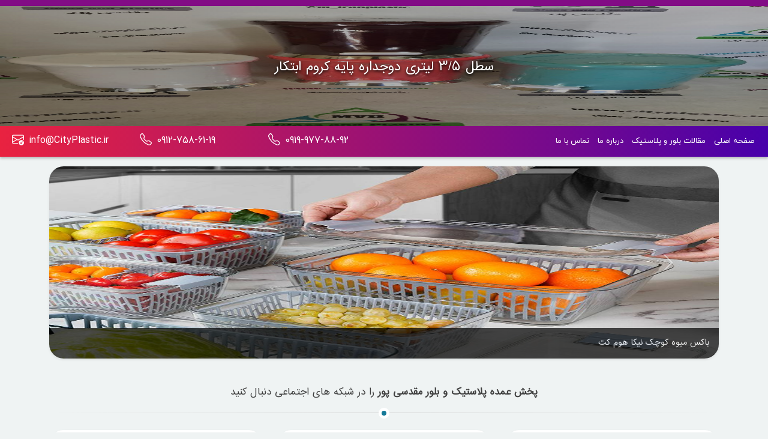

--- FILE ---
content_type: text/html; charset=UTF-8
request_url: https://cityplastic.ir/tag/%D8%B3%D8%B7%D9%843-5%D9%84%DB%8C%D8%AA%D8%B1%DB%8C/
body_size: 11777
content:
<!DOCTYPE html>
<html lang="en" dir="rtl">
<head>
	<meta name="google-site-verification" content="Nf571t3QQgd0C71H8uQFrVsys1-YD3VHAcT39umjDXI" />
    <meta charset="utf-8">
    <meta http-equiv="X-UA-Compatible" content="IE=edge">
    <meta name="viewport" content="width=device-width, initial-scale=1">
    <meta name="title" content="سطل ۳/۵ لیتری دوجداره پایه کروم ابتکار"/>
    <meta name="description" content="سطل ۳/۵ لیتری دوجداره پایه کروم ابتکار سطل ابتکار بدنه ای پلاستیکی دارد و جنس پایه آن از فلز کروم می باشد. پایه های فلزی این محصول باعث افزایش مقاومت آن می شود. درب این محصول پدالی است و بدون نیاز به تماس دست و تنها با فشار پا باز می شود. بدنه پلاستیکی این [&hellip;]"/>
    <meta name="keywords" content="سطل,سطل 3 و نیم لیتری,سطل 3/5لیتری,سطل پدالی,سطل پلاستیکی,سطل پلاستیکی 3/5لیتری,سطل پلاستیکی پایه کروم,سطل پلاستیکی دوجداره,سطل دوجداره,سطل دوجداره پایه کروم,سطل3/5لیتری,"/>
    <meta property="og:locale" content="fa_IR" />
    <meta property="og:title" content="سطل ۳/۵ لیتری دوجداره پایه کروم ابتکار" />
    <meta property="og:type" content="" />
    <meta property="og:url" content="https://cityplastic.ir/1401/04/30/%d8%b3%d8%b7%d9%84-%db%b3-%db%b5-%d9%84%db%8c%d8%aa%d8%b1%db%8c-%d8%af%d9%88%d8%ac%d8%af%d8%a7%d8%b1%d9%87-%d9%be%d8%a7%db%8c%d9%87-%da%a9%d8%b1%d9%88%d9%85-%d8%a7%d8%a8%d8%aa%da%a9%d8%a7%d8%b1/" />
    <meta property="og:image" content="" />
    <meta property="og:description" content="سطل ۳/۵ لیتری دوجداره پایه کروم ابتکار سطل ابتکار بدنه ای پلاستیکی دارد و جنس پایه آن از فلز کروم می باشد. پایه های فلزی این محصول باعث افزایش مقاومت آن می شود. درب این محصول پدالی است و بدون نیاز به تماس دست و تنها با فشار پا باز می شود. بدنه پلاستیکی این [&hellip;]"/>
    <meta property="og:site_name" content="https://www.cityplastic.ir" />
    <meta name="title" content="سطل ۳/۵ لیتری دوجداره پایه کروم ابتکار"/>
    <title>سطل ۳/۵ لیتری دوجداره پایه کروم ابتکار</title>
    <link rel="shortcut icon" href="https://cityplastic.ir/wp-content/themes/cityplasticUI/assets/images/favicon.ico">
    <link href="https://cityplastic.ir/wp-content/themes/cityplasticUI/assets/css/bootstrap.rtl.min.css" rel="stylesheet">
    <link href="https://cityplastic.ir/wp-content/themes/cityplasticUI/style.min.css" rel="stylesheet">
</head>
<body>

<header class="shadow-sm">
    <div class="bg-header">
        <img src="https://cityplastic.ir/wp-content/uploads/2022/07/photo_2017-07-22_11-17-21.jpg" alt="سطل ۳/۵ لیتری دوجداره پایه کروم ابتکار">
        <div class="bg-transparent"></div>
        <div class="position-absolute text-center w-100 top-100px font-judFont h3 color-white text-shadow h5">
            سطل ۳/۵ لیتری دوجداره پایه کروم ابتکار        </div>
    </div>
    <div class="menu-bar" id="menuBar">
    <div class="row">
         <div class="col-12 d-block d-sm-none">
            <div class="float-end mt-3 mt-sm-0">
                <svg xmlns="http://www.w3.org/2000/svg" width="20" height="20" fill="currentColor" class="bi bi-telephone float-end color-white mx-2" viewBox="0 0 16 16">
                    <path d="M3.654 1.328a.678.678 0 0 0-1.015-.063L1.605 2.3c-.483.484-.661 1.169-.45 1.77a17.568 17.568 0 0 0 4.168 6.608 17.569 17.569 0 0 0 6.608 4.168c.601.211 1.286.033 1.77-.45l1.034-1.034a.678.678 0 0 0-.063-1.015l-2.307-1.794a.678.678 0 0 0-.58-.122l-2.19.547a1.745 1.745 0 0 1-1.657-.459L5.482 8.062a1.745 1.745 0 0 1-.46-1.657l.548-2.19a.678.678 0 0 0-.122-.58L3.654 1.328zM1.884.511a1.745 1.745 0 0 1 2.612.163L6.29 2.98c.329.423.445.974.315 1.494l-.547 2.19a.678.678 0 0 0 .178.643l2.457 2.457a.678.678 0 0 0 .644.178l2.189-.547a1.745 1.745 0 0 1 1.494.315l2.306 1.794c.829.645.905 1.87.163 2.611l-1.034 1.034c-.74.74-1.846 1.065-2.877.702a18.634 18.634 0 0 1-7.01-4.42 18.634 18.634 0 0 1-4.42-7.009c-.362-1.03-.037-2.137.703-2.877L1.885.511z"/>
                </svg>
                <a href="tel:09199778892"
                   dir="ltr"
                   class="text-decoration-none color-white font-yekan-regular"
                   onclick="_gaq.push(['_trackEvent','Phone Call Tracking','Click/Touch','09199778892']);">
                    0919-977-88-92
                </a>
            </div>
        </div>
        <div class="col-12 d-block d-sm-none">
            <div class="float-end mt-3 mt-sm-0">
                <svg xmlns="http://www.w3.org/2000/svg" width="20" height="20" fill="currentColor" class="bi bi-telephone float-end color-white mx-2" viewBox="0 0 16 16">
                    <path d="M3.654 1.328a.678.678 0 0 0-1.015-.063L1.605 2.3c-.483.484-.661 1.169-.45 1.77a17.568 17.568 0 0 0 4.168 6.608 17.569 17.569 0 0 0 6.608 4.168c.601.211 1.286.033 1.77-.45l1.034-1.034a.678.678 0 0 0-.063-1.015l-2.307-1.794a.678.678 0 0 0-.58-.122l-2.19.547a1.745 1.745 0 0 1-1.657-.459L5.482 8.062a1.745 1.745 0 0 1-.46-1.657l.548-2.19a.678.678 0 0 0-.122-.58L3.654 1.328zM1.884.511a1.745 1.745 0 0 1 2.612.163L6.29 2.98c.329.423.445.974.315 1.494l-.547 2.19a.678.678 0 0 0 .178.643l2.457 2.457a.678.678 0 0 0 .644.178l2.189-.547a1.745 1.745 0 0 1 1.494.315l2.306 1.794c.829.645.905 1.87.163 2.611l-1.034 1.034c-.74.74-1.846 1.065-2.877.702a18.634 18.634 0 0 1-7.01-4.42 18.634 18.634 0 0 1-4.42-7.009c-.362-1.03-.037-2.137.703-2.877L1.885.511z"/>
                </svg>
                <a href="tel:09127586119"
                   dir="ltr"
                   class="text-decoration-none color-white font-yekan-regular"
                   onclick="_gaq.push(['_trackEvent','Phone Call Tracking','Click/Touch','09127586119']);">
                    0912-758-61-19
                </a>
            </div>
        </div>
        <div class="col-12 d-block d-sm-none">
            <div class="float-end mt-3 mt-sm-0">
                <svg xmlns="http://www.w3.org/2000/svg" width="20" height="20" fill="currentColor" class="bi bi-envelope-check float-end color-white mx-2" viewBox="0 0 16 16">
                    <path d="M2 2a2 2 0 0 0-2 2v8.01A2 2 0 0 0 2 14h5.5a.5.5 0 0 0 0-1H2a1 1 0 0 1-.966-.741l5.64-3.471L8 9.583l7-4.2V8.5a.5.5 0 0 0 1 0V4a2 2 0 0 0-2-2H2Zm3.708 6.208L1 11.105V5.383l4.708 2.825ZM1 4.217V4a1 1 0 0 1 1-1h12a1 1 0 0 1 1 1v.217l-7 4.2-7-4.2Z"/>
                    <path d="M16 12.5a3.5 3.5 0 1 1-7 0 3.5 3.5 0 0 1 7 0Zm-1.993-1.679a.5.5 0 0 0-.686.172l-1.17 1.95-.547-.547a.5.5 0 0 0-.708.708l.774.773a.75.75 0 0 0 1.174-.144l1.335-2.226a.5.5 0 0 0-.172-.686Z"/>
                </svg>
                <a href="mailto:info@CityPlastic.ir"
                   class="text-decoration-none color-white">info@CityPlastic.ir</a>
            </div>
        </div>
    </div>
    <div class="row">
        <div class="col-12 col-sm-6">
            <nav class="navbar navbar-expand-lg navbar-light p-1">
                <button class="navbar-toggler" type="button" data-bs-toggle="collapse"
                        data-bs-target="#navbarMenu" aria-controls="navbarMenu"
                        aria-expanded="false" aria-label="Toggle navigation">
                    <span class="navbar-toggler-icon"></span>
                </button>
                <div class="collapse navbar-collapse" id="navbarMenu">
                    <ul class="navbar-nav">
                        <li class="nav-item mt-3 mt-sm-0">
                            <a href="https://cityplastic.ir"
                               class="nav-link">
                                صفحه اصلی
                            </a>
                        </li>
                        <li class="nav-item mt-3 mt-sm-0">
                            <a href="https://cityplastic.ir/%d9%85%d9%82%d8%a7%d9%84%d8%a7%d8%aa-%d9%be%d9%84%d8%a7%d8%b3%d8%aa%db%8c%da%a9-%d9%88-%d8%a8%d9%84%d9%88%d8%b1/"
                               class="nav-link">
                                مقالات بلور و پلاستیک
                            </a>
                        </li>
<!--                        <li class="nav-item mt-3 mt-sm-0">-->
<!--                            <a href="--><!--"-->
<!--                               class="nav-link">-->
<!--                                ثبت نام-->
<!--                            </a>-->
<!--                        </li>-->
<!--                        <li class="nav-item mt-3 mt-sm-0">-->
<!--                            <a href="--><!--"-->
<!--                               class="nav-link">-->
<!--                                نمایندگی ها-->
<!--                            </a>-->
<!--                        </li>-->
                        <li class="nav-item mt-3 mt-sm-0">
                            <a href="https://cityplastic.ir/%d8%af%d8%b1%d8%a8%d8%a7%d8%b1%d9%87-%d9%85%d8%a7/"
                               class="nav-link">
                                درباره ما
                            </a>
                        </li>
                        <li class="nav-item mt-3 mt-sm-0">
                            <a href="https://cityplastic.ir/%d8%aa%d9%85%d8%a7%d8%b3-%d8%a8%d8%a7-%d9%85%d8%a7/"
                               class="nav-link">
                                تماس با ما
                            </a>
                        </li>
                    </ul>
                </div>
            </nav>
        </div>
        <div class="col-12 col-sm-6 d-none d-sm-block">
            <div class="row">
                 <div class="col-12 col-sm-4">
                    <div class="float-end mt-3 mt-sm-0">
                        <svg xmlns="http://www.w3.org/2000/svg" width="20" height="20" fill="currentColor" class="bi bi-telephone float-end color-white mx-2" viewBox="0 0 16 16">
                            <path d="M3.654 1.328a.678.678 0 0 0-1.015-.063L1.605 2.3c-.483.484-.661 1.169-.45 1.77a17.568 17.568 0 0 0 4.168 6.608 17.569 17.569 0 0 0 6.608 4.168c.601.211 1.286.033 1.77-.45l1.034-1.034a.678.678 0 0 0-.063-1.015l-2.307-1.794a.678.678 0 0 0-.58-.122l-2.19.547a1.745 1.745 0 0 1-1.657-.459L5.482 8.062a1.745 1.745 0 0 1-.46-1.657l.548-2.19a.678.678 0 0 0-.122-.58L3.654 1.328zM1.884.511a1.745 1.745 0 0 1 2.612.163L6.29 2.98c.329.423.445.974.315 1.494l-.547 2.19a.678.678 0 0 0 .178.643l2.457 2.457a.678.678 0 0 0 .644.178l2.189-.547a1.745 1.745 0 0 1 1.494.315l2.306 1.794c.829.645.905 1.87.163 2.611l-1.034 1.034c-.74.74-1.846 1.065-2.877.702a18.634 18.634 0 0 1-7.01-4.42 18.634 18.634 0 0 1-4.42-7.009c-.362-1.03-.037-2.137.703-2.877L1.885.511z"/>
                        </svg>
                        <a href="tel:09199778892"
                           dir="ltr"
                           class="text-decoration-none color-white font-yekan-regular"
                           onclick="_gaq.push(['_trackEvent','Phone Call Tracking','Click/Touch','09199778892']);">
                            0919-977-88-92
                        </a>
                    </div>
                </div>
                <div class="col-12 col-sm-4">
                    <div class="float-end mt-3 mt-sm-0">
                        <svg xmlns="http://www.w3.org/2000/svg" width="20" height="20" fill="currentColor" class="bi bi-telephone float-end color-white mx-2" viewBox="0 0 16 16">
                            <path d="M3.654 1.328a.678.678 0 0 0-1.015-.063L1.605 2.3c-.483.484-.661 1.169-.45 1.77a17.568 17.568 0 0 0 4.168 6.608 17.569 17.569 0 0 0 6.608 4.168c.601.211 1.286.033 1.77-.45l1.034-1.034a.678.678 0 0 0-.063-1.015l-2.307-1.794a.678.678 0 0 0-.58-.122l-2.19.547a1.745 1.745 0 0 1-1.657-.459L5.482 8.062a1.745 1.745 0 0 1-.46-1.657l.548-2.19a.678.678 0 0 0-.122-.58L3.654 1.328zM1.884.511a1.745 1.745 0 0 1 2.612.163L6.29 2.98c.329.423.445.974.315 1.494l-.547 2.19a.678.678 0 0 0 .178.643l2.457 2.457a.678.678 0 0 0 .644.178l2.189-.547a1.745 1.745 0 0 1 1.494.315l2.306 1.794c.829.645.905 1.87.163 2.611l-1.034 1.034c-.74.74-1.846 1.065-2.877.702a18.634 18.634 0 0 1-7.01-4.42 18.634 18.634 0 0 1-4.42-7.009c-.362-1.03-.037-2.137.703-2.877L1.885.511z"/>
                        </svg>
                        <a href="tel:09127586119"
                           dir="ltr"
                           class="text-decoration-none color-white font-yekan-regular"
                           onclick="_gaq.push(['_trackEvent','Phone Call Tracking','Click/Touch','09127586119']);">
                            0912-758-61-19
                        </a>
                    </div>
                </div>
                <div class="col-12 col-sm-4">
                    <div class="float-end mt-3 mt-sm-0">
                        <svg xmlns="http://www.w3.org/2000/svg" width="20" height="20" fill="currentColor" class="bi bi-envelope-check float-end color-white mx-2" viewBox="0 0 16 16">
                            <path d="M2 2a2 2 0 0 0-2 2v8.01A2 2 0 0 0 2 14h5.5a.5.5 0 0 0 0-1H2a1 1 0 0 1-.966-.741l5.64-3.471L8 9.583l7-4.2V8.5a.5.5 0 0 0 1 0V4a2 2 0 0 0-2-2H2Zm3.708 6.208L1 11.105V5.383l4.708 2.825ZM1 4.217V4a1 1 0 0 1 1-1h12a1 1 0 0 1 1 1v.217l-7 4.2-7-4.2Z"/>
                            <path d="M16 12.5a3.5 3.5 0 1 1-7 0 3.5 3.5 0 0 1 7 0Zm-1.993-1.679a.5.5 0 0 0-.686.172l-1.17 1.95-.547-.547a.5.5 0 0 0-.708.708l.774.773a.75.75 0 0 0 1.174-.144l1.335-2.226a.5.5 0 0 0-.172-.686Z"/>
                        </svg>
                        <a href="mailto:info@CityPlastic.ir"
                           class="text-decoration-none color-white">info@CityPlastic.ir</a>
                    </div>
                </div>
            </div>
        </div>
    </div>
</div>
</header>


<div class="container mt-2">
    <div class="row">
        <div class="col-12">
            <div id="mainSlider" class="carousel slide carousel-fade shadow-sm rounded-4 overflow-hidden mt-2"
                 data-bs-ride="carousel">
                <div class="carousel-inner">
                                                <div class="carousel-item">
                                <img alt="باکس میوه کوچک نیکا هوم کت" class="d-block w-100" height="320"
                                     src="https://cityplastic.ir/wp-content/uploads/2025/06/390500383.jpg">
                                <div class="carousel-caption d-none d-md-block">
                                    باکس میوه کوچک نیکا هوم کت                                </div>
                            </div>
                                                    <div class="carousel-item">
                                <img alt="ست نمکپاش و آبلیموریز کروی کارولین" class="d-block w-100" height="320"
                                     src="https://cityplastic.ir/wp-content/uploads/2024/11/IMG_20241126_045821_602.jpg">
                                <div class="carousel-caption d-none d-md-block">
                                    ست نمکپاش و آبلیموریز کروی کارولین                                </div>
                            </div>
                                                    <div class="carousel-item">
                                <img alt="آبلیموریز جفتی پنگوئن‌ کارولین" class="d-block w-100" height="320"
                                     src="https://cityplastic.ir/wp-content/uploads/2024/11/IMG_20241126_045242_550.jpg">
                                <div class="carousel-caption d-none d-md-block">
                                    آبلیموریز جفتی پنگوئن‌ کارولین                                </div>
                            </div>
                                                    <div class="carousel-item">
                                <img alt="کره خوری سرامیکی شیدا کارولین" class="d-block w-100" height="320"
                                     src="https://cityplastic.ir/wp-content/uploads/2024/11/IMG_20241126_044856_861.jpg">
                                <div class="carousel-caption d-none d-md-block">
                                    کره خوری سرامیکی شیدا کارولین                                </div>
                            </div>
                                                    <div class="carousel-item">
                                <img alt="سالادخوری کشکول کارولین" class="d-block w-100" height="320"
                                     src="https://cityplastic.ir/wp-content/uploads/2024/11/IMG_20241126_043808_217.jpg">
                                <div class="carousel-caption d-none d-md-block">
                                    سالادخوری کشکول کارولین                                </div>
                            </div>
                                                    <div class="carousel-item">
                                <img alt="سبد سینک ترگل کاجین" class="d-block w-100" height="320"
                                     src="https://cityplastic.ir/wp-content/uploads/2024/11/6b1aefb27fe44a4d87ef90e86107c4fc.w_1170h_2071r_k-1.jpg">
                                <div class="carousel-caption d-none d-md-block">
                                    سبد سینک ترگل کاجین                                </div>
                            </div>
                                                    <div class="carousel-item">
                                <img alt="کاجین" class="d-block w-100" height="320"
                                     src="">
                                <div class="carousel-caption d-none d-md-block">
                                    کاجین                                </div>
                            </div>
                                                    <div class="carousel-item">
                                <img alt="کاجین" class="d-block w-100" height="320"
                                     src="">
                                <div class="carousel-caption d-none d-md-block">
                                    کاجین                                </div>
                            </div>
                                                    <div class="carousel-item">
                                <img alt="کاجین" class="d-block w-100" height="320"
                                     src="">
                                <div class="carousel-caption d-none d-md-block">
                                    کاجین                                </div>
                            </div>
                                                    <div class="carousel-item">
                                <img alt="کاجین" class="d-block w-100" height="320"
                                     src="">
                                <div class="carousel-caption d-none d-md-block">
                                    کاجین                                </div>
                            </div>
                                                            </div>
                <button class="carousel-control-prev" type="button" data-bs-target="#mainSlider"
                        data-bs-slide="prev">
                    <span class="carousel-control-prev-icon" aria-hidden="true"></span>
                    <span class="visually-hidden">Previous</span>
                </button>
                <button class="carousel-control-next" type="button" data-bs-target="#mainSlider"
                        data-bs-slide="next">
                    <span class="carousel-control-next-icon" aria-hidden="true"></span>
                    <span class="visually-hidden">Next</span>
                </button>
            </div>
        </div>
    </div>
     <div class="row mt-5">
        <div class="col-md-12 col-sm-12 col-xs-12">
            <div class="bullet-line">
                <h2 class="title">
                        <span>
                            <strong>
                            پخش عمده پلاستیک و بلور مقدسی پور
                            </strong>
 را در شبکه های اجتماعی دنبال کنید
                        </span>
                </h2>
            </div>
        </div>
    </div>
    <div class="row">
        <div class="col-12 col-sm-4 mt-2">
            <a href="https://telegram.me/m_iranplastic" target="_blank" class="text-decoration-none">
                <figure class="link-box">
                    <svg xmlns="http://www.w3.org/2000/svg" width="35" height="35" fill="currentColor"
                         class="bi bi-telegram mt-3" viewBox="0 0 16 16">
                        <path d="M16 8A8 8 0 1 1 0 8a8 8 0 0 1 16 0zM8.287 5.906c-.778.324-2.334.994-4.666 2.01-.378.15-.577.298-.595.442-.03.243.275.339.69.47l.175.055c.408.133.958.288 1.243.294.26.006.549-.1.868-.32 2.179-1.471 3.304-2.214 3.374-2.23.05-.012.12-.026.166.016.047.041.042.12.037.141-.03.129-1.227 1.241-1.846 1.817-.193.18-.33.307-.358.336a8.154 8.154 0 0 1-.188.186c-.38.366-.664.64.015 1.088.327.216.589.393.85.571.284.194.568.387.936.629.093.06.183.125.27.187.331.236.63.448.997.414.214-.02.435-.22.547-.82.265-1.417.786-4.486.906-5.751a1.426 1.426 0 0 0-.013-.315.337.337 0 0 0-.114-.217.526.526 0 0 0-.31-.093c-.3.005-.763.166-2.984 1.09z"/>
                    </svg>
                    <figcaption class="text-black pt-3 pb-3 color-black font-judFont fs-08">
                        <strong>
                            کانال تلگرام پخش عمده پلاستیک و بلور مقدسی پور
                        </strong>
                    </figcaption>
                </figure>
            </a>
        </div>
        <div class="col-12 col-sm-4 mt-2">
            <a href="https://www.instagram.com/cityplastic_ir" target="_blank" class="text-decoration-none">
                <figure class="link-box">
                    <svg xmlns="http://www.w3.org/2000/svg" width="35" height="35" fill="currentColor"
                         class="bi bi-instagram color-red mt-3" viewBox="0 0 16 16">
                        <path d="M8 0C5.829 0 5.556.01 4.703.048 3.85.088 3.269.222 2.76.42a3.917 3.917 0 0 0-1.417.923A3.927 3.927 0 0 0 .42 2.76C.222 3.268.087 3.85.048 4.7.01 5.555 0 5.827 0 8.001c0 2.172.01 2.444.048 3.297.04.852.174 1.433.372 1.942.205.526.478.972.923 1.417.444.445.89.719 1.416.923.51.198 1.09.333 1.942.372C5.555 15.99 5.827 16 8 16s2.444-.01 3.298-.048c.851-.04 1.434-.174 1.943-.372a3.916 3.916 0 0 0 1.416-.923c.445-.445.718-.891.923-1.417.197-.509.332-1.09.372-1.942C15.99 10.445 16 10.173 16 8s-.01-2.445-.048-3.299c-.04-.851-.175-1.433-.372-1.941a3.926 3.926 0 0 0-.923-1.417A3.911 3.911 0 0 0 13.24.42c-.51-.198-1.092-.333-1.943-.372C10.443.01 10.172 0 7.998 0h.003zm-.717 1.442h.718c2.136 0 2.389.007 3.232.046.78.035 1.204.166 1.486.275.373.145.64.319.92.599.28.28.453.546.598.92.11.281.24.705.275 1.485.039.843.047 1.096.047 3.231s-.008 2.389-.047 3.232c-.035.78-.166 1.203-.275 1.485a2.47 2.47 0 0 1-.599.919c-.28.28-.546.453-.92.598-.28.11-.704.24-1.485.276-.843.038-1.096.047-3.232.047s-2.39-.009-3.233-.047c-.78-.036-1.203-.166-1.485-.276a2.478 2.478 0 0 1-.92-.598 2.48 2.48 0 0 1-.6-.92c-.109-.281-.24-.705-.275-1.485-.038-.843-.046-1.096-.046-3.233 0-2.136.008-2.388.046-3.231.036-.78.166-1.204.276-1.486.145-.373.319-.64.599-.92.28-.28.546-.453.92-.598.282-.11.705-.24 1.485-.276.738-.034 1.024-.044 2.515-.045v.002zm4.988 1.328a.96.96 0 1 0 0 1.92.96.96 0 0 0 0-1.92zm-4.27 1.122a4.109 4.109 0 1 0 0 8.217 4.109 4.109 0 0 0 0-8.217zm0 1.441a2.667 2.667 0 1 1 0 5.334 2.667 2.667 0 0 1 0-5.334z"/>
                    </svg>
                    <figcaption class="text-black pt-3 pb-3 color-black font-judFont fs-08">
                        <strong>
                            صفحه اینستاگرام پخش عمده پلاستیک و بلور مقدسی پور
                        </strong>
                    </figcaption>
                </figure>
            </a>
        </div>
         <div class="col-12 col-sm-4 mt-2">
            <a href="https://web.rubika.ir/#c=c0BOHRG07359c4e5f2bc5a92622d0dd8" target="_blank" class="text-decoration-none">
                <figure class="link-box">
                    <svg xmlns="http://www.w3.org/2000/svg" width="35" height="35" fill="currentColor" 
                        class="bi bi-nut color-green mt-3" viewBox="0 0 16 16">
                        <path d="m11.42 2 3.428 6-3.428 6H4.58L1.152 8 4.58 2h6.84zM4.58 1a1 1 0 0 0-.868.504l-3.428 6a1 1 0 0 0 0 .992l3.428 6A1 1 0 0 0 4.58 15h6.84a1 1 0 0 0 .868-.504l3.429-6a1 1 0 0 0 0-.992l-3.429-6A1 1 0 0 0 11.42 1H4.58z"/>
                        <path d="M6.848 5.933a2.5 2.5 0 1 0 2.5 4.33 2.5 2.5 0 0 0-2.5-4.33zm-1.78 3.915a3.5 3.5 0 1 1 6.061-3.5 3.5 3.5 0 0 1-6.062 3.5z"/>
                    </svg>
                    <figcaption class="text-black pt-3 pb-3 color-black font-judFont fs-08">
                        <strong>
                            کانال روبیکا پخش عمده پلاستیک و بلور مقدسی پور
                        </strong>
                    </figcaption>
                </figure>
            </a>
        </div>
    </div>
    <div class="row mt-5">
        <div class="col-md-12 col-sm-12 col-xs-12">
            <div class="bullet-line">
                <h2 class="title">
                        <span>
محصولات
                            <strong>
                                پخش عمده پلاستیک مقدسی پور
                            </strong>
                        </span>
                </h2>
            </div>
        </div>
    </div>
    <div class="row">
        <div class="col-12 col-sm-4 mt-2">
            <a href="https://cityplastic.ir/%d9%be%d8%ae%d8%b4-%d8%b9%d9%85%d8%af%d9%87-%d9%be%d9%84%d8%a7%d8%b3%d8%aa%db%8c%da%a9/?cat=6" class="text-decoration-none">
                <figure class="link-box bg-gr-pink-blue">
                    <svg xmlns="http://www.w3.org/2000/svg" width="35" height="35" fill="currentColor"
                         class="bi bi-check2-circle color-white mt-3" viewBox="0 0 16 16">
                        <path d="M2.5 8a5.5 5.5 0 0 1 8.25-4.764.5.5 0 0 0 .5-.866A6.5 6.5 0 1 0 14.5 8a.5.5 0 0 0-1 0 5.5 5.5 0 1 1-11 0z"/>
                        <path d="M15.354 3.354a.5.5 0 0 0-.708-.708L8 9.293 5.354 6.646a.5.5 0 1 0-.708.708l3 3a.5.5 0 0 0 .708 0l7-7z"/>
                    </svg>
                    <figcaption class="text-black pt-3 pb-3 color-white font-judFont fs-08">
                        <strong>
                            پخش عمده پلاستیک
                        </strong>
                    </figcaption>
                </figure>
            </a>
        </div>
        <div class="col-12 col-sm-4 mt-2">
            <a href="https://cityplastic.ir/%d9%be%d8%ae%d8%b4-%d8%b9%d9%85%d8%af%d9%87-%d8%a8%d9%84%d9%88%d8%b1/?cat=7" class="text-decoration-none">
                <figure class="link-box bg-gr-pink-blue">
                    <svg xmlns="http://www.w3.org/2000/svg" width="35" height="35" fill="currentColor"
                         class="bi bi-check2-circle color-white mt-3" viewBox="0 0 16 16">
                        <path d="M2.5 8a5.5 5.5 0 0 1 8.25-4.764.5.5 0 0 0 .5-.866A6.5 6.5 0 1 0 14.5 8a.5.5 0 0 0-1 0 5.5 5.5 0 1 1-11 0z"/>
                        <path d="M15.354 3.354a.5.5 0 0 0-.708-.708L8 9.293 5.354 6.646a.5.5 0 1 0-.708.708l3 3a.5.5 0 0 0 .708 0l7-7z"/>
                    </svg>
                    <figcaption class="text-black pt-3 pb-3 color-white font-judFont fs-08">
                        <strong>
                            پخش عمده بلور
                        </strong>
                    </figcaption>
                </figure>
            </a>
        </div>
        <div class="col-12 col-sm-4 mt-2">
            <a href="https://cityplastic.ir/%d9%be%d8%ae%d8%b4-%d8%b9%d9%85%d8%af%d9%87-%da%86%db%8c%d9%86%db%8c-%d9%88-%d8%a2%d8%b1%da%a9%d9%88%d9%be%d8%a7%d9%84/?cat=12" class="text-decoration-none">
                <figure class="link-box bg-gr-pink-blue">
                    <svg xmlns="http://www.w3.org/2000/svg" width="35" height="35" fill="currentColor"
                         class="bi bi-check2-circle color-white mt-3" viewBox="0 0 16 16">
                        <path d="M2.5 8a5.5 5.5 0 0 1 8.25-4.764.5.5 0 0 0 .5-.866A6.5 6.5 0 1 0 14.5 8a.5.5 0 0 0-1 0 5.5 5.5 0 1 1-11 0z"/>
                        <path d="M15.354 3.354a.5.5 0 0 0-.708-.708L8 9.293 5.354 6.646a.5.5 0 1 0-.708.708l3 3a.5.5 0 0 0 .708 0l7-7z"/>
                    </svg>
                    <figcaption class="text-black pt-3 pb-3 color-white font-judFont fs-08">
                        <strong>
                            پخش عمده چینی و آرکوپال
                        </strong>
                    </figcaption>
                </figure>
            </a>
        </div>
    </div>
    <div class="row">
        <div class="col-12 col-sm-4 mt-2">
            <a href="https://cityplastic.ir/%d9%be%d8%ae%d8%b4-%d8%b9%d9%85%d8%af%d9%87-%d9%85%d8%ad%d8%b5%d9%88%d9%84%d8%a7%d8%aa-%d9%81%d9%84%d8%b2%db%8c/?cat=8" class="text-decoration-none">
                <figure class="link-box bg-gr-pink-blue">
                    <svg xmlns="http://www.w3.org/2000/svg" width="35" height="35" fill="currentColor"
                         class="bi bi-check2-circle color-white mt-3" viewBox="0 0 16 16">
                        <path d="M2.5 8a5.5 5.5 0 0 1 8.25-4.764.5.5 0 0 0 .5-.866A6.5 6.5 0 1 0 14.5 8a.5.5 0 0 0-1 0 5.5 5.5 0 1 1-11 0z"/>
                        <path d="M15.354 3.354a.5.5 0 0 0-.708-.708L8 9.293 5.354 6.646a.5.5 0 1 0-.708.708l3 3a.5.5 0 0 0 .708 0l7-7z"/>
                    </svg>
                    <figcaption class="text-black pt-3 pb-3 color-white font-judFont fs-08">
                        <strong>
                            پخش عمده محصولات فلزی
                        </strong>
                    </figcaption>
                </figure>
            </a>
        </div>
        <div class="col-12 col-sm-4 mt-2">
            <a href="https://cityplastic.ir/%d9%be%d8%ae%d8%b4-%d8%b9%d9%85%d8%af%d9%87-%d9%85%d8%ad%d8%b5%d9%88%d9%84%d8%a7%d8%aa-%d8%a8%d8%b1%d9%82%db%8c/?cat=11" class="text-decoration-none">
                <figure class="link-box bg-gr-pink-blue">
                    <svg xmlns="http://www.w3.org/2000/svg" width="35" height="35" fill="currentColor"
                         class="bi bi-check2-circle color-white mt-3" viewBox="0 0 16 16">
                        <path d="M2.5 8a5.5 5.5 0 0 1 8.25-4.764.5.5 0 0 0 .5-.866A6.5 6.5 0 1 0 14.5 8a.5.5 0 0 0-1 0 5.5 5.5 0 1 1-11 0z"/>
                        <path d="M15.354 3.354a.5.5 0 0 0-.708-.708L8 9.293 5.354 6.646a.5.5 0 1 0-.708.708l3 3a.5.5 0 0 0 .708 0l7-7z"/>
                    </svg>
                    <figcaption class="text-black pt-3 pb-3 color-white font-judFont fs-08">
                        <strong>
                            پخش عمده محصولات برقی
                        </strong>
                    </figcaption>
                </figure>
            </a>
        </div>
        <div class="col-12 col-sm-4 mt-2">
            <a href="https://cityplastic.ir/%d9%be%d8%ae%d8%b4-%d8%b9%d9%85%d8%af%d9%87-%d9%85%d8%ad%d8%b5%d9%88%d9%84%d8%a7%d8%aa-%d8%af%da%a9%d9%88%d8%b1%db%8c/?cat=10" class="text-decoration-none">
                <figure class="link-box bg-gr-pink-blue">
                    <svg xmlns="http://www.w3.org/2000/svg" width="35" height="35" fill="currentColor"
                         class="bi bi-check2-circle color-white mt-3" viewBox="0 0 16 16">
                        <path d="M2.5 8a5.5 5.5 0 0 1 8.25-4.764.5.5 0 0 0 .5-.866A6.5 6.5 0 1 0 14.5 8a.5.5 0 0 0-1 0 5.5 5.5 0 1 1-11 0z"/>
                        <path d="M15.354 3.354a.5.5 0 0 0-.708-.708L8 9.293 5.354 6.646a.5.5 0 1 0-.708.708l3 3a.5.5 0 0 0 .708 0l7-7z"/>
                    </svg>
                    <figcaption class="text-black pt-3 pb-3 color-white font-judFont fs-08">
                        <strong>
                            پخش عمده محصولات دکوری
                        </strong>
                    </figcaption>
                </figure>
            </a>
        </div>
    </div>
      <div class="row">
         <div class="col-12 col-sm-4 mt-2">
            <a href="https://cityplastic.ir/%d9%be%d8%ae%d8%b4-%d8%b9%d9%85%d8%af%d9%87-%d9%85%d8%ad%d8%b5%d9%88%d9%84%d8%a7%d8%aa-%d8%b3%d8%b1%d8%a7%d9%85%db%8c%da%a9%db%8c/?cat=1896" class="text-decoration-none">
                <figure class="link-box bg-gr-pink-blue">
                    <svg xmlns="http://www.w3.org/2000/svg" width="35" height="35" fill="currentColor"
                         class="bi bi-check2-circle color-white mt-3" viewBox="0 0 16 16">
                        <path d="M2.5 8a5.5 5.5 0 0 1 8.25-4.764.5.5 0 0 0 .5-.866A6.5 6.5 0 1 0 14.5 8a.5.5 0 0 0-1 0 5.5 5.5 0 1 1-11 0z"/>
                        <path d="M15.354 3.354a.5.5 0 0 0-.708-.708L8 9.293 5.354 6.646a.5.5 0 1 0-.708.708l3 3a.5.5 0 0 0 .708 0l7-7z"/>
                    </svg>
                    <figcaption class="text-black pt-3 pb-3 color-white font-judFont fs-08">
                        <strong>
                            پخش عمده لوازم سرامیکی
                        </strong>
                    </figcaption>
                </figure>
            </a>
        </div>
         <div class="col-12 col-sm-4 mt-2">
            <a href="https://cityplastic.ir/%d9%be%d8%ae%d8%b4-%d8%b9%d9%85%d8%af%d9%87-%d9%85%d8%ad%d8%b5%d9%88%d9%84%d8%a7%d8%aa-%da%86%d9%88%d8%a8%db%8c/?cat=1945" class="text-decoration-none">
                <figure class="link-box bg-gr-pink-blue">
                    <svg xmlns="http://www.w3.org/2000/svg" width="35" height="35" fill="currentColor"
                         class="bi bi-check2-circle color-white mt-3" viewBox="0 0 16 16">
                        <path d="M2.5 8a5.5 5.5 0 0 1 8.25-4.764.5.5 0 0 0 .5-.866A6.5 6.5 0 1 0 14.5 8a.5.5 0 0 0-1 0 5.5 5.5 0 1 1-11 0z"/>
                        <path d="M15.354 3.354a.5.5 0 0 0-.708-.708L8 9.293 5.354 6.646a.5.5 0 1 0-.708.708l3 3a.5.5 0 0 0 .708 0l7-7z"/>
                    </svg>
                    <figcaption class="text-black pt-3 pb-3 color-white font-judFont fs-08">
                        <strong>
                            پخش عمده محصولات چوبی
                        </strong>
                    </figcaption>
                </figure>
            </a>
        </div>
    </div>
    <div class="row mt-5">
        <div class="col-md-12 col-sm-12 col-xs-12">
            <div class="bullet-line">
                <h2 class="title">
                    <span>
                        <strong>
                            محصولات پلاستیکی
                        </strong>
                    </span>
                </h2>
            </div>
            <h6 class="text-center font-yekan-regular fs-08 color-gray">
                جهت نمایش تمامی محصولات پلاستیکی
                <a href="https://cityplastic.ir/%d9%be%d8%ae%d8%b4-%d8%b9%d9%85%d8%af%d9%87-%d9%be%d9%84%d8%a7%d8%b3%d8%aa%db%8c%da%a9/?cat=6">اینجا</a>
                را کلیک کنید
            </h6>
        </div>
    </div>
    <div class="row mt-3">
                        <div class="col-12 col-sm-3 mt-1">
                    <div class="bg-white shadow-sm rounded-4 p-2 mt-2 overflow-hidden">
                                                    <img class="img-thumbnail rounded-4 d-block w-100 h-250px"
                                 src="https://cityplastic.ir/wp-content/uploads/2025/07/IMG_20250702_163723_482.jpg"/>
                                                <div class="product-body">
                            <div class="product-date">
                                <h6 class="text-primary color-green fs-08 text-black mb-0">
                                    ۳۱ خرداد ۱۴۰۴                                </h6>
                            </div>
                            <div class="product-title">
                                سبد خرید هیوا دومان                            </div>
                            <div class="product-excerpt">
                                <p>سبد خرید هیوا دومان با طراحی مقاوم و دسته ارگونومیک، مناسب جابجایی راحت و منظم خریدهای روزمره است.</p>
                            </div>
                            <hr>
                            <div class="product-price">
                                قیمت عمده :
                                193,000                                تومان
                            </div>
                            <div class="product-count">
                                تعداد در کارتن :
                                12                            </div>
                        </div>
                        <div class="product-btn">
                            <a href="https://cityplastic.ir/1404/03/31/%d8%b3%d8%a8%d8%af-%d8%ae%d8%b1%db%8c%d8%af-%d9%87%db%8c%d9%88%d8%a7-%d8%af%d9%88%d9%85%d8%a7%d9%86/"
                               class="btn btn-info rounded-pill color-white w-100 fs-07 font-judFont">
                                نمایش محصول
                            </a>
                        </div>
                    </div>
                </div>
                            <div class="col-12 col-sm-3 mt-1">
                    <div class="bg-white shadow-sm rounded-4 p-2 mt-2 overflow-hidden">
                                                    <img class="img-thumbnail rounded-4 d-block w-100 h-250px"
                                 src="https://cityplastic.ir/wp-content/uploads/2025/07/IMG_20250702_163529_953.jpg"/>
                                                <div class="product-body">
                            <div class="product-date">
                                <h6 class="text-primary color-green fs-08 text-black mb-0">
                                    ۳۱ خرداد ۱۴۰۴                                </h6>
                            </div>
                            <div class="product-title">
                                ست کاسه دربدار درنا دومان                            </div>
                            <div class="product-excerpt">
                                <p>ست کاسه دربدار درنا دومان با طراحی مقاوم و درب محکم، مناسب نگهداری بهداشتی و منظم انواع مواد غذایی در آشپزخانه است.</p>
                            </div>
                            <hr>
                            <div class="product-price">
                                قیمت عمده :
                                230,000                                تومان
                            </div>
                            <div class="product-count">
                                تعداد در کارتن :
                                12                            </div>
                        </div>
                        <div class="product-btn">
                            <a href="https://cityplastic.ir/1404/03/31/%d8%b3%d8%aa-%da%a9%d8%a7%d8%b3%d9%87-%d8%af%d8%b1%d8%a8%d8%af%d8%a7%d8%b1-%d8%af%d8%b1%d9%86%d8%a7-%d8%af%d9%88%d9%85%d8%a7%d9%86/"
                               class="btn btn-info rounded-pill color-white w-100 fs-07 font-judFont">
                                نمایش محصول
                            </a>
                        </div>
                    </div>
                </div>
                            <div class="col-12 col-sm-3 mt-1">
                    <div class="bg-white shadow-sm rounded-4 p-2 mt-2 overflow-hidden">
                                                    <img class="img-thumbnail rounded-4 d-block w-100 h-250px"
                                 src="https://cityplastic.ir/wp-content/uploads/2025/07/IMG_20250702_163337_611.jpg"/>
                                                <div class="product-body">
                            <div class="product-date">
                                <h6 class="text-primary color-green fs-08 text-black mb-0">
                                    ۳۱ خرداد ۱۴۰۴                                </h6>
                            </div>
                            <div class="product-title">
                                ست بهداشتی طرح چوب هیوا دومان                            </div>
                            <div class="product-excerpt">
                                <p>ست بهداشتی طرح چوب هیوا دومان با طراحی شیک و هماهنگ، مجموعه‌ای کامل و مقاوم برای نظم‌دهی و زیباسازی سرویس بهداشتی و حمام است.</p>
                            </div>
                            <hr>
                            <div class="product-price">
                                قیمت عمده :
                                898,000                                تومان
                            </div>
                            <div class="product-count">
                                تعداد در کارتن :
                                6                            </div>
                        </div>
                        <div class="product-btn">
                            <a href="https://cityplastic.ir/1404/03/31/%d8%b3%d8%aa-%d8%a8%d9%87%d8%af%d8%a7%d8%b4%d8%aa%db%8c-%d8%b7%d8%b1%d8%ad-%da%86%d9%88%d8%a8-%d9%87%db%8c%d9%88%d8%a7-%d8%af%d9%88%d9%85%d8%a7%d9%86/"
                               class="btn btn-info rounded-pill color-white w-100 fs-07 font-judFont">
                                نمایش محصول
                            </a>
                        </div>
                    </div>
                </div>
                            <div class="col-12 col-sm-3 mt-1">
                    <div class="bg-white shadow-sm rounded-4 p-2 mt-2 overflow-hidden">
                                                    <img class="img-thumbnail rounded-4 d-block w-100 h-250px"
                                 src="https://cityplastic.ir/wp-content/uploads/2025/07/IMG_20250702_163132_155.jpg"/>
                                                <div class="product-body">
                            <div class="product-date">
                                <h6 class="text-primary color-green fs-08 text-black mb-0">
                                    ۳۱ خرداد ۱۴۰۴                                </h6>
                            </div>
                            <div class="product-title">
                                ست سطل و برس پدال دار دومان                            </div>
                            <div class="product-excerpt">
                                <p>ست سطل و برس پدال‌دار دومان با طراحی شیک و بهداشتی، شامل سطل درب‌دار با پدال و برس توالت‌شوی مقاوم، مناسب سرویس بهداشتی و حمام است.</p>
                            </div>
                            <hr>
                            <div class="product-price">
                                قیمت عمده :
                                565,000                                تومان
                            </div>
                            <div class="product-count">
                                تعداد در کارتن :
                                6                            </div>
                        </div>
                        <div class="product-btn">
                            <a href="https://cityplastic.ir/1404/03/31/%d8%b3%d8%aa-%d8%b3%d8%b7%d9%84-%d9%88-%d8%a8%d8%b1%d8%b3-%d9%be%d8%af%d8%a7%d9%84-%d8%af%d8%a7%d8%b1-%d8%af%d9%88%d9%85%d8%a7%d9%86/"
                               class="btn btn-info rounded-pill color-white w-100 fs-07 font-judFont">
                                نمایش محصول
                            </a>
                        </div>
                    </div>
                </div>
                        </div>
    <div class="row mt-5">
        <div class="col-md-12 col-sm-12 col-xs-12">
            <div class="bullet-line">
                <h2 class="title">
                    <span>
                        <strong>
                            محصولات بلوری
                        </strong>
                    </span>
                </h2>
            </div>
            <h6 class="text-center font-yekan-regular fs-08 color-gray">
                جهت نمایش تمامی محصولات بلوری
                <a href="https://cityplastic.ir/%d9%be%d8%ae%d8%b4-%d8%b9%d9%85%d8%af%d9%87-%d8%a8%d9%84%d9%88%d8%b1/?cat=7">اینجا</a>
                را کلیک کنید
            </h6>
        </div>
    </div>
    <div class="row mt-3">
                        <div class="col-12 col-sm-3 mt-1">
                    <div class="bg-white shadow-sm rounded-4 p-2 mt-2 overflow-hidden">
                                                    <img class="img-thumbnail rounded-4 d-block w-100 h-250px"
                                 src="https://cityplastic.ir/wp-content/uploads/2025/07/IMG_20250702_162831_619.jpg"/>
                                                <div class="product-body">
                            <div class="product-date">
                                <h6 class="text-primary color-green fs-08 text-black mb-0">
                                    ۳۱ خرداد ۱۴۰۴                                </h6>
                            </div>
                            <div class="product-title">
                                ادویه ریز دومان                            </div>
                            <div class="product-excerpt">
                                <p>ادویه‌ریز دومان از بلور شفاف با درب کنترل‌شده، ظرفی زیبا و کاربردی برای نگهداری و استفاده آسان ادویه‌ها است.</p>
                            </div>
                            <hr>
                            <div class="product-price">
                                قیمت عمده :
                                80,000                                تومان
                            </div>
                            <div class="product-count">
                                تعداد در کارتن :
                                24                            </div>
                        </div>
                        <div class="product-btn">
                            <a href="https://cityplastic.ir/1404/03/31/%d8%a7%d8%af%d9%88%db%8c%d9%87-%d8%b1%db%8c%d8%b2-%d8%af%d9%88%d9%85%d8%a7%d9%86/"
                               class="btn btn-info rounded-pill color-white w-100 fs-07 font-judFont">
                                نمایش محصول
                            </a>
                        </div>
                    </div>
                </div>
                            <div class="col-12 col-sm-3 mt-1">
                    <div class="bg-white shadow-sm rounded-4 p-2 mt-2 overflow-hidden">
                                                    <img class="img-thumbnail rounded-4 d-block w-100 h-250px"
                                 src="https://cityplastic.ir/wp-content/uploads/2025/07/IMG_20250702_162632_625.jpg"/>
                                                <div class="product-body">
                            <div class="product-date">
                                <h6 class="text-primary color-green fs-08 text-black mb-0">
                                    ۳۰ خرداد ۱۴۰۴                                </h6>
                            </div>
                            <div class="product-title">
                                روغن ریز دومان                            </div>
                            <div class="product-excerpt">
                                <p>روغن‌ریز دومان از بلور شفاف با طراحی ارگونومیک و درب ضدچکه، مناسب نگهداری و استفاده دقیق از روغن و مایعات خوراکی است.</p>
                            </div>
                            <hr>
                            <div class="product-price">
                                قیمت عمده :
                                126,000                                تومان
                            </div>
                            <div class="product-count">
                                تعداد در کارتن :
                                24                            </div>
                        </div>
                        <div class="product-btn">
                            <a href="https://cityplastic.ir/1404/03/30/%d8%b1%d9%88%d8%ba%d9%86-%d8%b1%db%8c%d8%b2-%d8%af%d9%88%d9%85%d8%a7%d9%86/"
                               class="btn btn-info rounded-pill color-white w-100 fs-07 font-judFont">
                                نمایش محصول
                            </a>
                        </div>
                    </div>
                </div>
                            <div class="col-12 col-sm-3 mt-1">
                    <div class="bg-white shadow-sm rounded-4 p-2 mt-2 overflow-hidden">
                                                    <img class="img-thumbnail rounded-4 d-block w-100 h-250px"
                                 src="https://cityplastic.ir/wp-content/uploads/2025/07/IMG_20250702_162358_554.jpg"/>
                                                <div class="product-body">
                            <div class="product-date">
                                <h6 class="text-primary color-green fs-08 text-black mb-0">
                                    ۳۰ خرداد ۱۴۰۴                                </h6>
                            </div>
                            <div class="product-title">
                                بطری وال دومان                            </div>
                            <div class="product-excerpt">
                                <p>بطری وال دومان از بلور شفاف و مقاوم ساخته شده و با طراحی مدرن و درب محکم، مناسب سرو و نگهداری نوشیدنی‌ها به‌صورت شیک و بهداشتی است.</p>
                            </div>
                            <hr>
                            <div class="product-price">
                                قیمت عمده :
                                98,000                                تومان
                            </div>
                            <div class="product-count">
                                تعداد در کارتن :
                                12                            </div>
                        </div>
                        <div class="product-btn">
                            <a href="https://cityplastic.ir/1404/03/30/%d8%a8%d8%b7%d8%b1%db%8c-%d9%88%d8%a7%d9%84-%d8%af%d9%88%d9%85%d8%a7%d9%86/"
                               class="btn btn-info rounded-pill color-white w-100 fs-07 font-judFont">
                                نمایش محصول
                            </a>
                        </div>
                    </div>
                </div>
                            <div class="col-12 col-sm-3 mt-1">
                    <div class="bg-white shadow-sm rounded-4 p-2 mt-2 overflow-hidden">
                                                    <img class="img-thumbnail rounded-4 d-block w-100 h-250px"
                                 src="https://cityplastic.ir/wp-content/uploads/2025/07/IMG_20250702_162211_493.jpg"/>
                                                <div class="product-body">
                            <div class="product-date">
                                <h6 class="text-primary color-green fs-08 text-black mb-0">
                                    ۳۰ خرداد ۱۴۰۴                                </h6>
                            </div>
                            <div class="product-title">
                                بطری میلا گرد دومان                            </div>
                            <div class="product-excerpt">
                                <p>بطری میلا گرد دومان با بدنه مقاوم و درب ضدنشتی، مناسب نگهداری و سرو نوشیدنی‌ها به‌صورت بهداشتی و قابل حمل است.</p>
                            </div>
                            <hr>
                            <div class="product-price">
                                قیمت عمده :
                                120,000                                تومان
                            </div>
                            <div class="product-count">
                                تعداد در کارتن :
                                12                            </div>
                        </div>
                        <div class="product-btn">
                            <a href="https://cityplastic.ir/1404/03/30/%d8%a8%d8%b7%d8%b1%db%8c-%d9%85%db%8c%d9%84%d8%a7-%da%af%d8%b1%d8%af-%d8%af%d9%88%d9%85%d8%a7%d9%86/"
                               class="btn btn-info rounded-pill color-white w-100 fs-07 font-judFont">
                                نمایش محصول
                            </a>
                        </div>
                    </div>
                </div>
                        </div>
       <div class="row mt-5">
        <div class="col-md-12 col-sm-12 col-xs-12">
            <div class="bullet-line">
                <h2 class="title">
                    <span>
                        <strong>
                            محصولات سرامیکی
                        </strong>
                    </span>
                </h2>
            </div>
            <h6 class="text-center font-yekan-regular fs-08 color-gray">
                جهت نمایش تمامی محصولات سرامیکی
                <a href="https://cityplastic.ir/%d9%be%d8%ae%d8%b4-%d8%b9%d9%85%d8%af%d9%87-%d9%85%d8%ad%d8%b5%d9%88%d9%84%d8%a7%d8%aa-%d8%b3%d8%b1%d8%a7%d9%85%db%8c%da%a9%db%8c/?cat=1896">اینجا</a>
                را کلیک کنید
            </h6>
        </div>
    </div>
    <div class="row mt-3">
                        <div class="col-12 col-sm-3 mt-1">
                    <div class="bg-white shadow-sm rounded-4 p-2 mt-2 overflow-hidden">
                                                    <img class="img-thumbnail rounded-4 d-block w-100 h-250px"
                                 src="https://cityplastic.ir/wp-content/uploads/2025/07/IMG_20250702_140053_995.jpg"/>
                                                <div class="product-body">
                            <div class="product-date">
                                <h6 class="text-primary color-green fs-08 text-black mb-0">
                                    ۲۸ خرداد ۱۴۰۴                                </h6>
                            </div>
                            <div class="product-title">
                                پاسماوری ۳ عددی کارولین                            </div>
                            <div class="product-excerpt">
                                <p>پاسماوری ۳ عددی کارولین، ظروف مقاوم و کاربردی برای نگهداری منظم و تازه چای، شکر، ادویه و خشکبار است.</p>
                            </div>
                            <hr>
                            <div class="product-price">
                                قیمت عمده :
                                350,000                                تومان
                            </div>
                            <div class="product-count">
                                تعداد در کارتن :
                                8                            </div>
                        </div>
                        <div class="product-btn">
                            <a href="https://cityplastic.ir/1404/03/28/%d9%be%d8%a7%d8%b3%d9%85%d8%a7%d9%88%d8%b1%db%8c-%db%b3-%d8%b9%d8%af%d8%af%db%8c-%da%a9%d8%a7%d8%b1%d9%88%d9%84%db%8c%d9%86/"
                               class="btn btn-info rounded-pill color-white w-100 fs-07 font-judFont">
                                نمایش محصول
                            </a>
                        </div>
                    </div>
                </div>
                            <div class="col-12 col-sm-3 mt-1">
                    <div class="bg-white shadow-sm rounded-4 p-2 mt-2 overflow-hidden">
                                                    <img class="img-thumbnail rounded-4 d-block w-100 h-250px"
                                 src="https://cityplastic.ir/wp-content/uploads/2025/07/IMG_20250702_140052_300.jpg"/>
                                                <div class="product-body">
                            <div class="product-date">
                                <h6 class="text-primary color-green fs-08 text-black mb-0">
                                    ۲۵ خرداد ۱۴۰۴                                </h6>
                            </div>
                            <div class="product-title">
                                پاسماوری ۲ عددی کارولین                            </div>
                            <div class="product-excerpt">
                                <p>پاسماوری ۲ عددی کارولین، ظروف مقاوم و مناسب نگهداری منظم چای، شکر و ادویه در آشپزخانه است.</p>
                            </div>
                            <hr>
                            <div class="product-price">
                                قیمت عمده :
                                285,000                                تومان
                            </div>
                            <div class="product-count">
                                تعداد در کارتن :
                                8                            </div>
                        </div>
                        <div class="product-btn">
                            <a href="https://cityplastic.ir/1404/03/25/%d9%be%d8%a7%d8%b3%d9%85%d8%a7%d9%88%d8%b1%db%8c-%db%b2-%d8%b9%d8%af%d8%af%db%8c-%da%a9%d8%a7%d8%b1%d9%88%d9%84%db%8c%d9%86/"
                               class="btn btn-info rounded-pill color-white w-100 fs-07 font-judFont">
                                نمایش محصول
                            </a>
                        </div>
                    </div>
                </div>
                            <div class="col-12 col-sm-3 mt-1">
                    <div class="bg-white shadow-sm rounded-4 p-2 mt-2 overflow-hidden">
                                                    <img class="img-thumbnail rounded-4 d-block w-100 h-250px"
                                 src="https://cityplastic.ir/wp-content/uploads/2025/07/IMG_20250702_140020_657-1.jpg"/>
                                                <div class="product-body">
                            <div class="product-date">
                                <h6 class="text-primary color-green fs-08 text-black mb-0">
                                    ۲۵ خرداد ۱۴۰۴                                </h6>
                            </div>
                            <div class="product-title">
                                آجیل خوری آوینا کارولین                            </div>
                            <div class="product-excerpt">
                                <p>آجیل‌خوری آوینا کارولین با بدنه شفاف و کفی چوبی، ظرفی زیبا و مقاوم برای سرو آجیل و خشکبار به‌صورت شیک و مرتب است.</p>
                            </div>
                            <hr>
                            <div class="product-price">
                                قیمت عمده :
                                240,000                                تومان
                            </div>
                            <div class="product-count">
                                تعداد در کارتن :
                                12                            </div>
                        </div>
                        <div class="product-btn">
                            <a href="https://cityplastic.ir/1404/03/25/%d8%a2%d8%ac%db%8c%d9%84-%d8%ae%d9%88%d8%b1%db%8c-%d8%a2%d9%88%db%8c%d9%86%d8%a7-%da%a9%d8%a7%d8%b1%d9%88%d9%84%db%8c%d9%86/"
                               class="btn btn-info rounded-pill color-white w-100 fs-07 font-judFont">
                                نمایش محصول
                            </a>
                        </div>
                    </div>
                </div>
                            <div class="col-12 col-sm-3 mt-1">
                    <div class="bg-white shadow-sm rounded-4 p-2 mt-2 overflow-hidden">
                                                    <img class="img-thumbnail rounded-4 d-block w-100 h-250px"
                                 src="https://cityplastic.ir/wp-content/uploads/2025/07/IMG_20250702_135952_582.jpg"/>
                                                <div class="product-body">
                            <div class="product-date">
                                <h6 class="text-primary color-green fs-08 text-black mb-0">
                                    ۲۵ خرداد ۱۴۰۴                                </h6>
                            </div>
                            <div class="product-title">
                                بانکه روغن بهار کارولین                            </div>
                            <div class="product-excerpt">
                                <p>بانکه روغن بهار کارولین با بدنه سرامیکی و درب چوبی، ظرفی مقاوم و زیبا برای نگهداری بهداشتی و تازه روغن و مایعات خوراکی است.</p>
                            </div>
                            <hr>
                            <div class="product-price">
                                قیمت عمده :
                                215,000                                تومان
                            </div>
                            <div class="product-count">
                                تعداد در کارتن :
                                12                            </div>
                        </div>
                        <div class="product-btn">
                            <a href="https://cityplastic.ir/1404/03/25/%d8%a8%d8%a7%d9%86%da%a9%d9%87-%d8%b1%d9%88%d8%ba%d9%86-%d8%a8%d9%87%d8%a7%d8%b1-%da%a9%d8%a7%d8%b1%d9%88%d9%84%db%8c%d9%86/"
                               class="btn btn-info rounded-pill color-white w-100 fs-07 font-judFont">
                                نمایش محصول
                            </a>
                        </div>
                    </div>
                </div>
                        </div>
     <div class="row mt-5">
        <div class="col-md-12 col-sm-12 col-xs-12">
            <div class="bullet-line">
                <h2 class="title">
                    <span>
                        <strong>
                            محصولات چوبی
                        </strong>
                    </span>
                </h2>
            </div>
            <h6 class="text-center font-yekan-regular fs-08 color-gray">
                جهت نمایش تمامی محصولات چوبی
                <a href="https://cityplastic.ir/%d9%be%d8%ae%d8%b4-%d8%b9%d9%85%d8%af%d9%87-%d9%85%d8%ad%d8%b5%d9%88%d9%84%d8%a7%d8%aa-%da%86%d9%88%d8%a8%db%8c/?cat=1945">اینجا</a>
                را کلیک کنید
            </h6>
        </div>
    </div>
    <div class="row mt-3">
                        <div class="col-12 col-sm-3 mt-1">
                    <div class="bg-white shadow-sm rounded-4 p-2 mt-2 overflow-hidden">
                                                    <img class="img-thumbnail rounded-4 d-block w-100 h-250px"
                                 src="https://cityplastic.ir/wp-content/uploads/2025/02/IMG_20250318_061402_296.jpg"/>
                                                <div class="product-body">
                            <div class="product-date">
                                <h6 class="text-primary color-green fs-08 text-black mb-0">
                                    ۵ اسفند ۱۴۰۳                                </h6>
                            </div>
                            <div class="product-title">
                                ادویه گردان مربع ۸ عددی کارولین                            </div>
                            <div class="product-excerpt">
                                <p>ادویه گردان مربع ۸ عددی کارولین با طراحی جمع‌وجور و مکانیزم چرخشی، گزینه‌ای عالی برای نگهداری انواع ادویه‌ها و دسترسی سریع به آن‌ها، مناسب برای آشپزخانه‌های شیک و منظم.</p>
                            </div>
                            <hr>
                            <div class="product-price">
                                قیمت عمده :
                                930,000                                تومان
                            </div>
                            <div class="product-count">
                                تعداد در کارتن :
                                12                            </div>
                        </div>
                        <div class="product-btn">
                            <a href="https://cityplastic.ir/1403/12/05/%d8%a7%d8%af%d9%88%db%8c%d9%87-%da%af%d8%b1%d8%af%d8%a7%d9%86-%d9%85%d8%b1%d8%a8%d8%b9-8-%d8%b9%d8%af%d8%af%db%8c-%da%a9%d8%a7%d8%b1%d9%88%d9%84%db%8c%d9%86/"
                               class="btn btn-info rounded-pill color-white w-100 fs-07 font-judFont">
                                نمایش محصول
                            </a>
                        </div>
                    </div>
                </div>
                            <div class="col-12 col-sm-3 mt-1">
                    <div class="bg-white shadow-sm rounded-4 p-2 mt-2 overflow-hidden">
                                                    <img class="img-thumbnail rounded-4 d-block w-100 h-250px"
                                 src="https://cityplastic.ir/wp-content/uploads/2024/08/IMG_20240814_081710_493.jpg"/>
                                                <div class="product-body">
                            <div class="product-date">
                                <h6 class="text-primary color-green fs-08 text-black mb-0">
                                    ۲۲ مرداد ۱۴۰۳                                </h6>
                            </div>
                            <div class="product-title">
                                جاادویه گردان گرد ۸ عددی کارولین                            </div>
                            <div class="product-excerpt">
                                <p>جاادویه گردان گرد ۸ عددی کارولین محصولی تولید شده از چوب با کیفیت و دارا بودن درب نمکپاشی محصولی بسیار زیبا و بهینه سازی شده جهت استفاده در آشپزخانه می‌باشد.</p>
                            </div>
                            <hr>
                            <div class="product-price">
                                قیمت عمده :
                                840,000                                تومان
                            </div>
                            <div class="product-count">
                                تعداد در کارتن :
                                4                            </div>
                        </div>
                        <div class="product-btn">
                            <a href="https://cityplastic.ir/1403/05/22/%d8%ac%d8%a7%d8%a7%d8%af%d9%88%db%8c%d9%87-%da%af%d8%b1%d8%af%d8%a7%d9%86-%da%af%d8%b1%d8%af-8-%d8%b9%d8%af%d8%af%db%8c-%da%a9%d8%a7%d8%b1%d9%88%d9%84%db%8c%d9%86/"
                               class="btn btn-info rounded-pill color-white w-100 fs-07 font-judFont">
                                نمایش محصول
                            </a>
                        </div>
                    </div>
                </div>
                            <div class="col-12 col-sm-3 mt-1">
                    <div class="bg-white shadow-sm rounded-4 p-2 mt-2 overflow-hidden">
                                                    <img class="img-thumbnail rounded-4 d-block w-100 h-250px"
                                 src="https://cityplastic.ir/wp-content/uploads/2024/08/IMG_20240814_080802_236.jpg"/>
                                                <div class="product-body">
                            <div class="product-date">
                                <h6 class="text-primary color-green fs-08 text-black mb-0">
                                    ۲۰ مرداد ۱۴۰۳                                </h6>
                            </div>
                            <div class="product-title">
                                جاادویه گردان مربع ۱۲ عددی کارولین                            </div>
                            <div class="product-excerpt">
                                <p>جاادوبه گردان مربع ۱۲ عددی کارولین محصولی بسیار زیبا و بهینه سازی شده برای استفاده کمتر از فضای آشپزخانه و مرتب ماندن آشپزخانه طراحی شده است که تولید شده از چوب با کیفیت می‌باشد.</p>
                            </div>
                            <hr>
                            <div class="product-price">
                                قیمت عمده :
                                980,000                                تومان
                            </div>
                            <div class="product-count">
                                تعداد در کارتن :
                                4                            </div>
                        </div>
                        <div class="product-btn">
                            <a href="https://cityplastic.ir/1403/05/20/%d8%ac%d8%a7%d8%a7%d8%af%d9%88%db%8c%d9%87-%da%af%d8%b1%d8%af%d8%a7%d9%86-%d9%85%d8%b1%d8%a8%d8%b9-12-%d8%b9%d8%af%d8%af%db%8c-%da%a9%d8%a7%d8%b1%d9%88%d9%84%db%8c%d9%86/"
                               class="btn btn-info rounded-pill color-white w-100 fs-07 font-judFont">
                                نمایش محصول
                            </a>
                        </div>
                    </div>
                </div>
                            <div class="col-12 col-sm-3 mt-1">
                    <div class="bg-white shadow-sm rounded-4 p-2 mt-2 overflow-hidden">
                                                    <img class="img-thumbnail rounded-4 d-block w-100 h-250px"
                                 src="https://cityplastic.ir/wp-content/uploads/2024/08/IMG_20240814_075707_538.jpg"/>
                                                <div class="product-body">
                            <div class="product-date">
                                <h6 class="text-primary color-green fs-08 text-black mb-0">
                                    ۲۰ مرداد ۱۴۰۳                                </h6>
                            </div>
                            <div class="product-title">
                                جاادویه قطاری ۶ عددی کارولین                            </div>
                            <div class="product-excerpt">
                                <p>جاادویه قطاری ۶ عددی کارولین محصولی اقتصادی و بسیار زیبا جهت استفاده در خانه و آشپزخانه ها می‌باشد.</p>
                            </div>
                            <hr>
                            <div class="product-price">
                                قیمت عمده :
                                490,000                                تومان
                            </div>
                            <div class="product-count">
                                تعداد در کارتن :
                                12                            </div>
                        </div>
                        <div class="product-btn">
                            <a href="https://cityplastic.ir/1403/05/20/%d8%ac%d8%a7%d8%a7%d8%af%d9%88%db%8c%d9%87-%d9%82%d8%b7%d8%a7%d8%b1%db%8c-6-%d8%b9%d8%af%d8%af%db%8c-%da%a9%d8%a7%d8%b1%d9%88%d9%84%db%8c%d9%86/"
                               class="btn btn-info rounded-pill color-white w-100 fs-07 font-judFont">
                                نمایش محصول
                            </a>
                        </div>
                    </div>
                </div>
                        </div>
    <div class="row mt-5">
        <div class="col-md-12 col-sm-12 col-xs-12">
            <div class="bullet-line">
                <h2 class="title">
                    <span>
                        <strong>
چینی و آرکوپال
                        </strong>
                    </span>
                </h2>
            </div>
            <h6 class="text-center font-yekan-regular fs-08 color-gray">
                جهت نمایش تمامی محصولات چینی و آرکوپال
                <a href="https://cityplastic.ir/%d9%be%d8%ae%d8%b4-%d8%b9%d9%85%d8%af%d9%87-%da%86%db%8c%d9%86%db%8c-%d9%88-%d8%a2%d8%b1%da%a9%d9%88%d9%be%d8%a7%d9%84/?cat=12">اینجا</a>
                را کلیک کنید
            </h6>
        </div>
    </div>
    <div class="row mt-3">
                        <div class="col-12 col-sm-3 mt-1">
                    <div class="bg-white shadow-sm rounded-4 p-2 mt-2 overflow-hidden">
                                                    <img class="img-thumbnail rounded-4 d-block w-100 h-250px"
                                 src="https://cityplastic.ir/wp-content/uploads/2022/07/photo_2021-08-26_08-33-17.jpg"/>
                                                <div class="product-body">
                            <div class="product-date">
                                <h6 class="text-primary color-green fs-08 text-black mb-0">
                                    ۲ مرداد ۱۴۰۱                                </h6>
                            </div>
                            <div class="product-title">
                                سرویس ۲۶ پارچه آرکوپال مربع پیچ لب طلا                            </div>
                            <div class="product-excerpt">
                                <p>سرویس ۲۶ پارچه آرکوپال مربع پیچ لب طلا جنس ظروف این محصول آرکوپال می باشد که بهترین جنس در میان سایر ظروف به حساب می آید و مزیت های متعددی دارد. این محصول ۲۶ پارچه است و انواع ظروف مورد نیاز شما را شامل می شود. سرویس ۲۶ پارچه آرکوپال طراحی ظریف و بسیار زیبایی [&hellip;]</p>
                            </div>
                            <hr>
                            <div class="product-price">
                                قیمت عمده :
                                570,000                                تومان
                            </div>
                            <div class="product-count">
                                تعداد در کارتن :
                                1                            </div>
                        </div>
                        <div class="product-btn">
                            <a href="https://cityplastic.ir/1401/05/02/%d8%b3%d8%b1%d9%88%db%8c%d8%b3-26-%d9%be%d8%a7%d8%b1%da%86%d9%87-%d8%a2%d8%b1%da%a9%d9%88%d9%be%d8%a7%d9%84-%d9%85%d8%b1%d8%a8%d8%b9-%d9%be%db%8c%da%86-%d9%84%d8%a8-%d8%b7%d9%84%d8%a7/"
                               class="btn btn-info rounded-pill color-white w-100 fs-07 font-judFont">
                                نمایش محصول
                            </a>
                        </div>
                    </div>
                </div>
                            <div class="col-12 col-sm-3 mt-1">
                    <div class="bg-white shadow-sm rounded-4 p-2 mt-2 overflow-hidden">
                                                    <img class="img-thumbnail rounded-4 d-block w-100 h-250px"
                                 src="https://cityplastic.ir/wp-content/uploads/2022/07/photo_2021-09-21_09-44-38.jpg"/>
                                                <div class="product-body">
                            <div class="product-date">
                                <h6 class="text-primary color-green fs-08 text-black mb-0">
                                    ۲ مرداد ۱۴۰۱                                </h6>
                            </div>
                            <div class="product-title">
                                سرویس ۲۶ پارچه آرکوپال بیضی لب طلا                            </div>
                            <div class="product-excerpt">
                                <p>سرویس ۲۶ پارچه آرکوپال بیضی لب طلا سرویس ۲۶ پارچه شامل بشقاب غذاخوری، پیش دستی، کاسه و &#8230; است. با خرید این سرویس کامل دیگری نیازی نیست این ظروف را به صورت جداگانه تهیه کنید. طراحی زیبا و منحصر به فرد این محصول برای مراسمات و مهمانی ها نیز مناسب می باشد. در واقع این [&hellip;]</p>
                            </div>
                            <hr>
                            <div class="product-price">
                                قیمت عمده :
                                600,000                                تومان
                            </div>
                            <div class="product-count">
                                تعداد در کارتن :
                                1                            </div>
                        </div>
                        <div class="product-btn">
                            <a href="https://cityplastic.ir/1401/05/02/%d8%b3%d8%b1%d9%88%db%8c%d8%b3-26-%d9%be%d8%a7%d8%b1%da%86%d9%87-%d8%a2%d8%b1%da%a9%d9%88%d9%be%d8%a7%d9%84-%d8%a8%db%8c%d8%b6%db%8c-%d9%84%d8%a8-%d8%b7%d9%84%d8%a7/"
                               class="btn btn-info rounded-pill color-white w-100 fs-07 font-judFont">
                                نمایش محصول
                            </a>
                        </div>
                    </div>
                </div>
                            <div class="col-12 col-sm-3 mt-1">
                    <div class="bg-white shadow-sm rounded-4 p-2 mt-2 overflow-hidden">
                                                    <img class="img-thumbnail rounded-4 d-block w-100 h-250px"
                                 src="https://cityplastic.ir/wp-content/uploads/2022/07/photo_2021-09-04_10-48-14.jpg"/>
                                                <div class="product-body">
                            <div class="product-date">
                                <h6 class="text-primary color-green fs-08 text-black mb-0">
                                    ۲ مرداد ۱۴۰۱                                </h6>
                            </div>
                            <div class="product-title">
                                سرویس ۲۶ پارچه آرکوپال نیلوفری لب طلا                            </div>
                            <div class="product-excerpt">
                                <p>سرویس ۲۶ پارچه آرکوپال نیلوفری لب طلا مزیت سرویس های غذاخوری در این است که دیگر نیازی به تهیه جداگانه ظروف نخواهید داشت. شما با خرید یک سرویس ۲۶ پارچه تمامی ظروف مورد نیاز خود را تهیه می کنید. جنس این ظروف آرکوپال است که بهترین جنس برای ظروف به حساب می آید و مزیت [&hellip;]</p>
                            </div>
                            <hr>
                            <div class="product-price">
                                قیمت عمده :
                                600,000                                تومان
                            </div>
                            <div class="product-count">
                                تعداد در کارتن :
                                1                            </div>
                        </div>
                        <div class="product-btn">
                            <a href="https://cityplastic.ir/1401/05/02/%d8%b3%d8%b1%d9%88%db%8c%d8%b3-26-%d9%be%d8%a7%d8%b1%da%86%d9%87-%d8%a2%d8%b1%da%a9%d9%88%d9%be%d8%a7%d9%84-%d9%86%db%8c%d9%84%d9%88%d9%81%d8%b1%db%8c-%d9%84%d8%a8-%d8%b7%d9%84%d8%a7/"
                               class="btn btn-info rounded-pill color-white w-100 fs-07 font-judFont">
                                نمایش محصول
                            </a>
                        </div>
                    </div>
                </div>
                        </div>
    <div class="row mt-5">
        <div class="col-md-12 col-sm-12 col-xs-12">
            <div class="bullet-line">
                <h2 class="title">
                    <span>
                        <strong>
                            محصولات فلزی
                        </strong>
                    </span>
                </h2>
            </div>
            <h6 class="text-center font-yekan-regular fs-08 color-gray">
                جهت نمایش تمامی محصولات فلزی
                <a href="https://cityplastic.ir/%d9%be%d8%ae%d8%b4-%d8%b9%d9%85%d8%af%d9%87-%d9%85%d8%ad%d8%b5%d9%88%d9%84%d8%a7%d8%aa-%d9%81%d9%84%d8%b2%db%8c/?cat=7">اینجا</a>
                را کلیک کنید
            </h6>
        </div>
    </div>
    <div class="row mt-3">
                        <div class="col-12 col-sm-3 mt-1">
                    <div class="bg-white shadow-sm rounded-4 p-2 mt-2 overflow-hidden">
                                                    <img class="img-thumbnail rounded-4 d-block w-100 h-250px"
                                 src="https://cityplastic.ir/wp-content/uploads/2025/07/IMG_20250702_140024_535.jpg"/>
                                                <div class="product-body">
                            <div class="product-date">
                                <h6 class="text-primary color-green fs-08 text-black mb-0">
                                    ۲۵ خرداد ۱۴۰۴                                </h6>
                            </div>
                            <div class="product-title">
                                چهارپایه لنا کارولین                            </div>
                            <div class="product-excerpt">
                                <p>چهارپایه لنا کارولین فلزی، مقاوم و سبک با طراحی ایمن و ضد لغزش، مناسب استفاده آسان و مطمئن در منزل و محیط کار است.</p>
                            </div>
                            <hr>
                            <div class="product-price">
                                قیمت عمده :
                                1,190,000                                تومان
                            </div>
                            <div class="product-count">
                                تعداد در کارتن :
                                1                            </div>
                        </div>
                        <div class="product-btn">
                            <a href="https://cityplastic.ir/1404/03/25/%da%86%d9%87%d8%a7%d8%b1%d9%be%d8%a7%db%8c%d9%87-%d9%84%d9%86%d8%a7-%da%a9%d8%a7%d8%b1%d9%88%d9%84%db%8c%d9%86/"
                               class="btn btn-info rounded-pill color-white w-100 fs-07 font-judFont">
                                نمایش محصول
                            </a>
                        </div>
                    </div>
                </div>
                            <div class="col-12 col-sm-3 mt-1">
                    <div class="bg-white shadow-sm rounded-4 p-2 mt-2 overflow-hidden">
                                                    <img class="img-thumbnail rounded-4 d-block w-100 h-250px"
                                 src="https://cityplastic.ir/wp-content/uploads/2025/02/IMG_20250318_080109_203.jpg"/>
                                                <div class="product-body">
                            <div class="product-date">
                                <h6 class="text-primary color-green fs-08 text-black mb-0">
                                    ۲ اسفند ۱۴۰۳                                </h6>
                            </div>
                            <div class="product-title">
                                جا ظرفی دو طبقه بزرگ هلیا کارولین                            </div>
                            <div class="product-excerpt">
                                <p>جا ظرفی دو طبقه بزرگ هلیا کارولین با طراحی جادار و مدرن، ایده‌آل برای سازمان‌دهی ظروف در آشپزخانه، با کیفیت ساخت بالا و فضایی مناسب برای نگهداری انواع ظروف.</p>
                            </div>
                            <hr>
                            <div class="product-price">
                                قیمت عمده :
                                810,000                                تومان
                            </div>
                            <div class="product-count">
                                تعداد در کارتن :
                                1                            </div>
                        </div>
                        <div class="product-btn">
                            <a href="https://cityplastic.ir/1403/12/02/%d8%ac%d8%a7-%d8%b8%d8%b1%d9%81%db%8c-%d8%af%d9%88-%d8%b7%d8%a8%d9%82%d9%87-%d8%a8%d8%b2%d8%b1%da%af-%d9%87%d9%84%db%8c%d8%a7-%da%a9%d8%a7%d8%b1%d9%88%d9%84%db%8c%d9%86/"
                               class="btn btn-info rounded-pill color-white w-100 fs-07 font-judFont">
                                نمایش محصول
                            </a>
                        </div>
                    </div>
                </div>
                            <div class="col-12 col-sm-3 mt-1">
                    <div class="bg-white shadow-sm rounded-4 p-2 mt-2 overflow-hidden">
                                                    <div class="img-thumbnail text-center bg-gr-blue-green rounded-4 d-block w-100 h-250px">
                            </div>
                                                    <div class="product-body">
                            <div class="product-date">
                                <h6 class="text-primary color-green fs-08 text-black mb-0">
                                    ۲ اسفند ۱۴۰۳                                </h6>
                            </div>
                            <div class="product-title">
                                جالیوانی رومیزی هلیا کارولین                            </div>
                            <div class="product-excerpt">
                                <p>جالیوانی رومیزی هلیا کارولین با طراحی شیک و کاربردی، مناسب برای نگهداری منظم لیوان‌ها و فنجان‌ها، ایده‌آل برای دکور میز آشپزخانه یا پذیرایی.</p>
                            </div>
                            <hr>
                            <div class="product-price">
                                قیمت عمده :
                                175,000                                تومان
                            </div>
                            <div class="product-count">
                                تعداد در کارتن :
                                8                            </div>
                        </div>
                        <div class="product-btn">
                            <a href="https://cityplastic.ir/1403/12/02/%d8%ac%d8%a7%d9%84%db%8c%d9%88%d8%a7%d9%86%db%8c-%d8%b1%d9%88%d9%85%db%8c%d8%b2%db%8c-%d9%87%d9%84%db%8c%d8%a7-%da%a9%d8%a7%d8%b1%d9%88%d9%84%db%8c%d9%86/"
                               class="btn btn-info rounded-pill color-white w-100 fs-07 font-judFont">
                                نمایش محصول
                            </a>
                        </div>
                    </div>
                </div>
                            <div class="col-12 col-sm-3 mt-1">
                    <div class="bg-white shadow-sm rounded-4 p-2 mt-2 overflow-hidden">
                                                    <img class="img-thumbnail rounded-4 d-block w-100 h-250px"
                                 src="https://cityplastic.ir/wp-content/uploads/2025/02/لیوان.jpg"/>
                                                <div class="product-body">
                            <div class="product-date">
                                <h6 class="text-primary color-green fs-08 text-black mb-0">
                                    ۲۱ بهمن ۱۴۰۳                                </h6>
                            </div>
                            <div class="product-title">
                                جالیوانی رومیزی دسته چوبی آذر ریما                            </div>
                            <div class="product-excerpt">
                                <p>جالیوانی رومیزی دسته چوبی آدر محصولی بسیار پر فروش و ترند که ترکیبی فوق العاده از فلز و چوب بسیار با کیفیت می‌باشد مناسب فروش عمده می‌باشد.</p>
                            </div>
                            <hr>
                            <div class="product-price">
                                قیمت عمده :
                                174,000                                تومان
                            </div>
                            <div class="product-count">
                                تعداد در کارتن :
                                12                            </div>
                        </div>
                        <div class="product-btn">
                            <a href="https://cityplastic.ir/1403/11/21/%d8%ac%d8%a7%d9%84%db%8c%d9%88%d8%a7%d9%86%db%8c-%d8%b1%d9%88%d9%85%db%8c%d8%b2%db%8c-%d8%af%d8%b3%d8%aa%d9%87-%da%86%d9%88%d8%a8%db%8c-%d8%a2%d8%b0%d8%b1-%d8%b1%db%8c%d9%85%d8%a7/"
                               class="btn btn-info rounded-pill color-white w-100 fs-07 font-judFont">
                                نمایش محصول
                            </a>
                        </div>
                    </div>
                </div>
                        </div>
    <div class="row mt-5">
        <div class="col-md-12 col-sm-12 col-xs-12">
            <div class="bullet-line">
                <h2 class="title">
                    <span>
                        <strong>
                            محصولات برقی
                        </strong>
                    </span>
                </h2>
            </div>
            <h6 class="text-center font-yekan-regular fs-08 color-gray">
                جهت نمایش تمامی محصولات برقی
                <a href="https://cityplastic.ir/%d9%be%d8%ae%d8%b4-%d8%b9%d9%85%d8%af%d9%87-%d9%85%d8%ad%d8%b5%d9%88%d9%84%d8%a7%d8%aa-%d8%a8%d8%b1%d9%82%db%8c/?cat=11">اینجا</a>
                را کلیک کنید
            </h6>
        </div>
    </div>
    <div class="row mt-3">
                    </div>
    <div class="row mt-5">
        <div class="col-md-12 col-sm-12 col-xs-12">
            <div class="bullet-line">
                <h2 class="title">
                    <span>
                        <strong>
                            محصولات دکوری
                        </strong>
                    </span>
                </h2>
            </div>
            <h6 class="text-center font-yekan-regular fs-08 color-gray">
                جهت نمایش تمامی محصولات دکوری
                <a href="https://cityplastic.ir/%d9%be%d8%ae%d8%b4-%d8%b9%d9%85%d8%af%d9%87-%d9%85%d8%ad%d8%b5%d9%88%d9%84%d8%a7%d8%aa-%d8%af%da%a9%d9%88%d8%b1%db%8c/?cat=10">اینجا</a>
                را کلیک کنید
            </h6>
        </div>
    </div>
    <div class="row mt-3">
                        <div class="col-12 col-sm-3 mt-1">
                    <div class="bg-white shadow-sm rounded-4 p-2 mt-2 overflow-hidden">
                                                    <img class="img-thumbnail rounded-4 d-block w-100 h-250px"
                                 src="https://cityplastic.ir/wp-content/uploads/2024/02/photo_2024-02-16_23-34-32.jpg"/>
                                                <div class="product-body">
                            <div class="product-date">
                                <h6 class="text-primary color-green fs-08 text-black mb-0">
                                    ۲۸ بهمن ۱۴۰۲                                </h6>
                            </div>
                            <div class="product-title">
                                سینی مستطیل دسته دار طرح دار کارولین                            </div>
                            <div class="product-excerpt">
                                <p>سینی طرح دار دسته دار کارولین ، نماد زیبایی و دوام بالا می‌باشد که علاوه بر کارایی ارزش کادویی و دکوری نیز دارد و از این رو بهترین انتخاب برای خرید عمده به شمار می‌رود.</p>
                            </div>
                            <hr>
                            <div class="product-price">
                                قیمت عمده :
                                110,000                                تومان
                            </div>
                            <div class="product-count">
                                تعداد در کارتن :
                                7                            </div>
                        </div>
                        <div class="product-btn">
                            <a href="https://cityplastic.ir/1402/11/28/%d8%b3%db%8c%d9%86%db%8c-%d9%85%d8%b3%d8%aa%d8%b7%db%8c%d9%84-%d8%af%d8%b3%d8%aa%d9%87-%d8%af%d8%a7%d8%b1-%d8%b7%d8%b1%d8%ad-%d8%af%d8%a7%d8%b1-%da%a9%d8%a7%d8%b1%d9%88%d9%84%db%8c%d9%86/"
                               class="btn btn-info rounded-pill color-white w-100 fs-07 font-judFont">
                                نمایش محصول
                            </a>
                        </div>
                    </div>
                </div>
                            <div class="col-12 col-sm-3 mt-1">
                    <div class="bg-white shadow-sm rounded-4 p-2 mt-2 overflow-hidden">
                                                    <img class="img-thumbnail rounded-4 d-block w-100 h-250px"
                                 src="https://cityplastic.ir/wp-content/uploads/2024/02/photo_2024-02-16_23-29-18.jpg"/>
                                                <div class="product-body">
                            <div class="product-date">
                                <h6 class="text-primary color-green fs-08 text-black mb-0">
                                    ۲۸ بهمن ۱۴۰۲                                </h6>
                            </div>
                            <div class="product-title">
                                سینی مستطیل طرح دار تیره و روشن کارولین                            </div>
                            <div class="product-excerpt">
                                <p>سینی مستطیل طرح دار لبخند کارولین که بازتابی از زیبایی است هم بهترین انتخاب برای زیباسازی خانه به شمار می‌رود و هم بهترین انتخاب برای خریداران عمده می‌باشد.</p>
                            </div>
                            <hr>
                            <div class="product-price">
                                قیمت عمده :
                                160,000                                تومان
                            </div>
                            <div class="product-count">
                                تعداد در کارتن :
                                8                            </div>
                        </div>
                        <div class="product-btn">
                            <a href="https://cityplastic.ir/1402/11/28/%d8%b3%db%8c%d9%86%db%8c-%d9%85%d8%b3%d8%aa%d8%b7%db%8c%d9%84-%d8%b7%d8%b1%d8%ad-%d8%af%d8%a7%d8%b1-%d8%aa%db%8c%d8%b1%d9%87-%d9%88-%d8%b1%d9%88%d8%b4%d9%86-%da%a9%d8%a7%d8%b1%d9%88%d9%84%db%8c%d9%86/"
                               class="btn btn-info rounded-pill color-white w-100 fs-07 font-judFont">
                                نمایش محصول
                            </a>
                        </div>
                    </div>
                </div>
                            <div class="col-12 col-sm-3 mt-1">
                    <div class="bg-white shadow-sm rounded-4 p-2 mt-2 overflow-hidden">
                                                    <img class="img-thumbnail rounded-4 d-block w-100 h-250px"
                                 src="https://cityplastic.ir/wp-content/uploads/2024/02/photo_2024-02-16_23-03-18.jpg"/>
                                                <div class="product-body">
                            <div class="product-date">
                                <h6 class="text-primary color-green fs-08 text-black mb-0">
                                    ۲۸ بهمن ۱۴۰۲                                </h6>
                            </div>
                            <div class="product-title">
                                سینی طرح دار مستطیل المپیک تیره و روشن کارولین                            </div>
                            <div class="product-excerpt">
                                <p>سینی طرح دار المپیک، نماد زیبایی و دوام بالا می‌باشد که علاوه بر کارایی ارزش کادویی و دکوری نیز دارد و از این رو بهترین انتخاب برای خرید عمده به شمار می‌رود.</p>
                            </div>
                            <hr>
                            <div class="product-price">
                                قیمت عمده :
                                160,000                                تومان
                            </div>
                            <div class="product-count">
                                تعداد در کارتن :
                                8                            </div>
                        </div>
                        <div class="product-btn">
                            <a href="https://cityplastic.ir/1402/11/28/%d8%b3%db%8c%d9%86%db%8c-%d8%b7%d8%b1%d8%ad-%d8%af%d8%a7%d8%b1-%d9%85%d8%b3%d8%aa%d8%b7%db%8c%d9%84-%d8%a7%d9%84%d9%85%d9%be%db%8c%da%a9-%d8%aa%db%8c%d8%b1%d9%87-%d9%88-%d8%b1%d9%88%d8%b4%d9%86-%da%a9/"
                               class="btn btn-info rounded-pill color-white w-100 fs-07 font-judFont">
                                نمایش محصول
                            </a>
                        </div>
                    </div>
                </div>
                            <div class="col-12 col-sm-3 mt-1">
                    <div class="bg-white shadow-sm rounded-4 p-2 mt-2 overflow-hidden">
                                                    <img class="img-thumbnail rounded-4 d-block w-100 h-250px"
                                 src="https://cityplastic.ir/wp-content/uploads/2024/02/photo_2024-02-16_22-59-42.jpg"/>
                                                <div class="product-body">
                            <div class="product-date">
                                <h6 class="text-primary color-green fs-08 text-black mb-0">
                                    ۲۸ بهمن ۱۴۰۲                                </h6>
                            </div>
                            <div class="product-title">
                                سینی گرد المپیک طرح دار کارولین                            </div>
                            <div class="product-excerpt">
                                <p>سینی طرح دار المپیک، نماد زیبایی و دوام بالا می‌باشد که علاوه بر کارایی ارزش کادویی و دکوری نیز دارد و از این رو بهترین انتخاب برای خرید عمده به شمار می‌رود.</p>
                            </div>
                            <hr>
                            <div class="product-price">
                                قیمت عمده :
                                155,000                                تومان
                            </div>
                            <div class="product-count">
                                تعداد در کارتن :
                                8                            </div>
                        </div>
                        <div class="product-btn">
                            <a href="https://cityplastic.ir/1402/11/28/%d8%b3%db%8c%d9%86%db%8c-%da%af%d8%b1%d8%af-%d8%a7%d9%84%d9%85%d9%be%db%8c%da%a9-%d8%b7%d8%b1%d8%ad-%d8%af%d8%a7%d8%b1-%da%a9%d8%a7%d8%b1%d9%88%d9%84%db%8c%d9%86/"
                               class="btn btn-info rounded-pill color-white w-100 fs-07 font-judFont">
                                نمایش محصول
                            </a>
                        </div>
                    </div>
                </div>
                        </div>
    <div class="row mt-5">
        <div class="col-12">
            <div class="accordion accordion-flush" id="pageContent">
                <div class="accordion-item">
                    <h2 class="accordion-header" id="page-heading">
                        <button class="accordion-button collapsed" type="button" data-bs-toggle="collapse"
                                data-bs-target="#flush-collapseOne" aria-expanded="false"
                                aria-controls="flush-collapseOne">
                            <strong>
                                پخش عمده پلاستیک
                            </strong>
                        </button>
                    </h2>
                    <div id="flush-collapseOne" class="accordion-collapse collapse" aria-labelledby="page-heading"
                         data-bs-parent="#pageContent">
                        <div class="accordion-body">
                            <p><strong>سطل ۳/۵ لیتری دوجداره پایه کروم ابتکار</strong></p>
<p>سطل ابتکار بدنه ای پلاستیکی دارد و جنس پایه آن از فلز کروم می باشد. پایه های فلزی این محصول باعث افزایش مقاومت آن می شود. درب این محصول پدالی است و بدون نیاز به تماس دست و تنها با فشار پا باز می شود. بدنه پلاستیکی این محصول در برابر رطوبت و تغییرات آب و هوایی مقاوم می باشد و می توانید آن را در محیط های مختلفی چون داخل منزل یا فضاهای باز استفاده کنید. همچنین بدنه این محصول بسیار سبک وزن می باشد و به آسانی می توان آن را جا به جا کرد. این محصول در رنگ بندی های متنوع و بسیار زیبایی چون سفید، گلبهی، جگری و &#8230; موجود می باشد.</p>
<p><strong>سطل ۳/۵ لیتری دوجداره ابتکار</strong></p>
<p>رعایت بهداشت یکی از مهم ترین اصول در زندگی است. بهتر است در محیط های مختلف حتما از سطل های درب دار و دوجداره استفاده شود. این محصول از سطل های پدالی است که به آسانی باز می شود و مزیت های متعددی دارد. مهم ترین مزیت این محصول در این است که دیگر نیازی به تماس دست برای باز کردن آن وجود ندارد و با فشار پا درب آن باز می شود. مزیت بعدی این محصول جنس پلاستیکی آن است. سطل های پلاستیکی وزن سبکی دارند و فرآیند حمل و تخلیه آن ها به آسانی صورت می پذیرد. همچنین این محصولات قیمت مقرون به صرفه تری دارند و اگر خط یا خشی روی بدنه آن ها ایجاد شود به آسانی مشاهده نمی شود. این محصول برای محیط های مرطوب مثل حمام یا دستشویی نیز مناسب می باشد.</p>
                        </div>
                    </div>
                </div>
            </div>
        </div>
    </div>
</div>

<footer class="mt-3">

    <div class="go-to-top shadow-sm d-none" id="goToTop">
        <svg xmlns="http://www.w3.org/2000/svg" width="25" height="25" fill="currentColor" class="bi bi-chevron-double-up" viewBox="0 0 16 16">
            <path fill-rule="evenodd" d="M7.646 2.646a.5.5 0 0 1 .708 0l6 6a.5.5 0 0 1-.708.708L8 3.707 2.354 9.354a.5.5 0 1 1-.708-.708l6-6z"/>
            <path fill-rule="evenodd" d="M7.646 6.646a.5.5 0 0 1 .708 0l6 6a.5.5 0 0 1-.708.708L8 7.707l-5.646 5.647a.5.5 0 0 1-.708-.708l6-6z"/>
        </svg>
    </div>
    <div class="info shadow-sm">
        <div class="container">
            <div class="row">
                <div class="col-12 col-sm-8">
                    <address class="font-judFont fs-08 m-0 color-white">
                        آدرس: تهران، کهریزک، شورآباد، خیابان امام صادق (ع)، تولید و پخش پلاستیک و بلور مقدسی پور
                    </address>
                </div>
                <div class="col-12 col-sm-4">
                    <div class="float-end mt-3 mt-sm-0">
                        <svg xmlns="http://www.w3.org/2000/svg" width="20" height="20" fill="currentColor" class="bi bi-telephone float-end color-white mx-2" viewBox="0 0 16 16">
                            <path d="M3.654 1.328a.678.678 0 0 0-1.015-.063L1.605 2.3c-.483.484-.661 1.169-.45 1.77a17.568 17.568 0 0 0 4.168 6.608 17.569 17.569 0 0 0 6.608 4.168c.601.211 1.286.033 1.77-.45l1.034-1.034a.678.678 0 0 0-.063-1.015l-2.307-1.794a.678.678 0 0 0-.58-.122l-2.19.547a1.745 1.745 0 0 1-1.657-.459L5.482 8.062a1.745 1.745 0 0 1-.46-1.657l.548-2.19a.678.678 0 0 0-.122-.58L3.654 1.328zM1.884.511a1.745 1.745 0 0 1 2.612.163L6.29 2.98c.329.423.445.974.315 1.494l-.547 2.19a.678.678 0 0 0 .178.643l2.457 2.457a.678.678 0 0 0 .644.178l2.189-.547a1.745 1.745 0 0 1 1.494.315l2.306 1.794c.829.645.905 1.87.163 2.611l-1.034 1.034c-.74.74-1.846 1.065-2.877.702a18.634 18.634 0 0 1-7.01-4.42 18.634 18.634 0 0 1-4.42-7.009c-.362-1.03-.037-2.137.703-2.877L1.885.511z"/>
                        </svg>
                        <a href="tel:02156547193"
                           dir="ltr"
                           class="text-decoration-none color-white font-yekan-regular"
                           onclick="_gaq.push(['_trackEvent','Phone Call Tracking','Click/Touch','02156547193']);">
                            021-56-547-193
                        </a>
                    </div>
                </div>
            </div>
        </div>
    </div>
    <div class="container">
        <div class="row">
            <div class="col-12">
                <div class="font-judFont fs-07 text-center p-3">
                    کلیه حقوق این سایت متعلق به
                    <strong>
                        <a href="https://cityplastic.ir" class="text-decoration-none">
                            پخش عمده پلاستیک و بلور مقدسی پور
                        </a>
                    </strong>
                    می باشد.
                    <span dir="ltr">
                        @copyright - 2021
                    </span>
                </div>
            </div>
        </div>
    </div>

</footer>

<script src="https://cityplastic.ir/wp-content/themes/cityplasticUI/assets/js/jquery.min.js"></script>
<script src="https://cityplastic.ir/wp-content/themes/cityplasticUI/assets/js/bootstrap.bundle.min.js"></script>
<script src="https://cityplastic.ir/wp-content/themes/cityplasticUI/assets/js/script.min.js"></script>
</body>
</html>

<!-- Dynamic page generated in 0.588 seconds. -->
<!-- Cached page generated by WP-Super-Cache on 2026-01-22 03:26:16 -->

<!-- super cache -->